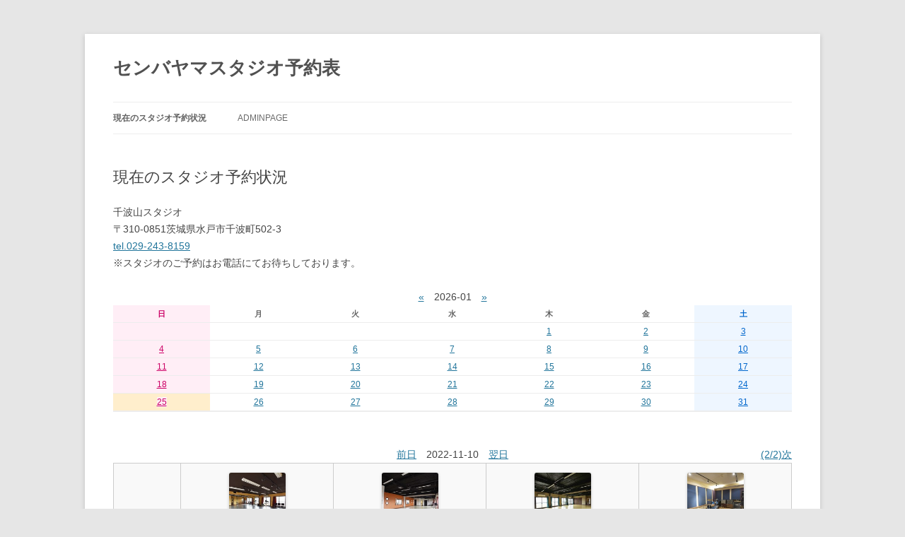

--- FILE ---
content_type: text/html; charset=UTF-8
request_url: http://senbayamastudio.com/schedule/?date=2022-11-10
body_size: 4556
content:
<!DOCTYPE html>
<!--[if IE 7]>
<html class="ie ie7" lang="ja">
<![endif]-->
<!--[if IE 8]>
<html class="ie ie8" lang="ja">
<![endif]-->
<!--[if !(IE 7) & !(IE 8)]><!-->
<html lang="ja">
<!--<![endif]-->
<head>
<meta charset="UTF-8" />
<meta name="viewport" content="width=device-width" />
<title>センバヤマスタジオ予約表</title>
<link rel="profile" href="http://gmpg.org/xfn/11" />
<link rel="pingback" href="http://senbayamastudio.com/schedule/xmlrpc.php" />
<!--[if lt IE 9]>
<script src="http://senbayamastudio.com/schedule/wp-content/themes/twentytwelve/js/html5.js" type="text/javascript"></script>
<![endif]-->
<link rel='dns-prefetch' href='//fonts.googleapis.com' />
<link rel='dns-prefetch' href='//s.w.org' />
<link rel="alternate" type="application/rss+xml" title="センバヤマスタジオ予約表 &raquo; フィード" href="http://senbayamastudio.com/schedule/feed/" />
<link rel="alternate" type="application/rss+xml" title="センバヤマスタジオ予約表 &raquo; コメントフィード" href="http://senbayamastudio.com/schedule/comments/feed/" />
		<script type="text/javascript">
			window._wpemojiSettings = {"baseUrl":"https:\/\/s.w.org\/images\/core\/emoji\/12.0.0-1\/72x72\/","ext":".png","svgUrl":"https:\/\/s.w.org\/images\/core\/emoji\/12.0.0-1\/svg\/","svgExt":".svg","source":{"concatemoji":"http:\/\/senbayamastudio.com\/schedule\/wp-includes\/js\/wp-emoji-release.min.js?ver=5.2.21"}};
			!function(e,a,t){var n,r,o,i=a.createElement("canvas"),p=i.getContext&&i.getContext("2d");function s(e,t){var a=String.fromCharCode;p.clearRect(0,0,i.width,i.height),p.fillText(a.apply(this,e),0,0);e=i.toDataURL();return p.clearRect(0,0,i.width,i.height),p.fillText(a.apply(this,t),0,0),e===i.toDataURL()}function c(e){var t=a.createElement("script");t.src=e,t.defer=t.type="text/javascript",a.getElementsByTagName("head")[0].appendChild(t)}for(o=Array("flag","emoji"),t.supports={everything:!0,everythingExceptFlag:!0},r=0;r<o.length;r++)t.supports[o[r]]=function(e){if(!p||!p.fillText)return!1;switch(p.textBaseline="top",p.font="600 32px Arial",e){case"flag":return s([55356,56826,55356,56819],[55356,56826,8203,55356,56819])?!1:!s([55356,57332,56128,56423,56128,56418,56128,56421,56128,56430,56128,56423,56128,56447],[55356,57332,8203,56128,56423,8203,56128,56418,8203,56128,56421,8203,56128,56430,8203,56128,56423,8203,56128,56447]);case"emoji":return!s([55357,56424,55356,57342,8205,55358,56605,8205,55357,56424,55356,57340],[55357,56424,55356,57342,8203,55358,56605,8203,55357,56424,55356,57340])}return!1}(o[r]),t.supports.everything=t.supports.everything&&t.supports[o[r]],"flag"!==o[r]&&(t.supports.everythingExceptFlag=t.supports.everythingExceptFlag&&t.supports[o[r]]);t.supports.everythingExceptFlag=t.supports.everythingExceptFlag&&!t.supports.flag,t.DOMReady=!1,t.readyCallback=function(){t.DOMReady=!0},t.supports.everything||(n=function(){t.readyCallback()},a.addEventListener?(a.addEventListener("DOMContentLoaded",n,!1),e.addEventListener("load",n,!1)):(e.attachEvent("onload",n),a.attachEvent("onreadystatechange",function(){"complete"===a.readyState&&t.readyCallback()})),(n=t.source||{}).concatemoji?c(n.concatemoji):n.wpemoji&&n.twemoji&&(c(n.twemoji),c(n.wpemoji)))}(window,document,window._wpemojiSettings);
		</script>
		<style type="text/css">
img.wp-smiley,
img.emoji {
	display: inline !important;
	border: none !important;
	box-shadow: none !important;
	height: 1em !important;
	width: 1em !important;
	margin: 0 .07em !important;
	vertical-align: -0.1em !important;
	background: none !important;
	padding: 0 !important;
}
</style>
	<link rel='stylesheet' id='wp-block-library-css'  href='http://senbayamastudio.com/schedule/wp-includes/css/dist/block-library/style.min.css?ver=5.2.21' type='text/css' media='all' />
<link rel='stylesheet' id='twentytwelve-fonts-css'  href='https://fonts.googleapis.com/css?family=予約済+Sans:400italic,700italic,400,700&#038;subset=latin,latin-ext' type='text/css' media='all' />
<link rel='stylesheet' id='twentytwelve-style-css'  href='http://senbayamastudio.com/schedule/wp-content/themes/twentytwelve/style.css?ver=5.2.21' type='text/css' media='all' />
<!--[if lt IE 9]>
<link rel='stylesheet' id='twentytwelve-ie-css'  href='http://senbayamastudio.com/schedule/wp-content/themes/twentytwelve/css/ie.css?ver=20121010' type='text/css' media='all' />
<![endif]-->
<script type='text/javascript' src='http://senbayamastudio.com/schedule/wp-includes/js/jquery/jquery.js?ver=1.12.4-wp'></script>
<script type='text/javascript' src='http://senbayamastudio.com/schedule/wp-includes/js/jquery/jquery-migrate.min.js?ver=1.4.1'></script>
<link rel='https://api.w.org/' href='http://senbayamastudio.com/schedule/wp-json/' />
<link rel="EditURI" type="application/rsd+xml" title="RSD" href="http://senbayamastudio.com/schedule/xmlrpc.php?rsd" />
<link rel="wlwmanifest" type="application/wlwmanifest+xml" href="http://senbayamastudio.com/schedule/wp-includes/wlwmanifest.xml" /> 
<meta name="generator" content="WordPress 5.2.21" />
<link rel="canonical" href="http://senbayamastudio.com/schedule/" />
<link rel='shortlink' href='http://senbayamastudio.com/schedule/' />
<link rel="alternate" type="application/json+oembed" href="http://senbayamastudio.com/schedule/wp-json/oembed/1.0/embed?url=http%3A%2F%2Fsenbayamastudio.com%2Fschedule%2F" />
<link rel="alternate" type="text/xml+oembed" href="http://senbayamastudio.com/schedule/wp-json/oembed/1.0/embed?url=http%3A%2F%2Fsenbayamastudio.com%2Fschedule%2F&#038;format=xml" />
<link rel="stylesheet" href="http://senbayamastudio.com/schedule/wp-content/plugins/online-lesson-booking-system/front.css" type="text/css" /></head>

<body class="home page-template-default page page-id-15 full-width custom-font-enabled single-author">
<div id="page" class="hfeed site">
	<header id="masthead" class="site-header" role="banner">
		<hgroup>
			<h1 class="site-title"><a href="http://senbayamastudio.com/schedule/" title="センバヤマスタジオ予約表" rel="home">センバヤマスタジオ予約表</a></h1>
			<h2 class="site-description"></h2>
		</hgroup>

		<nav id="site-navigation" class="main-navigation" role="navigation">
			<button class="menu-toggle">メニュー</button>
			<a class="assistive-text" href="#content" title="コンテンツへ移動">コンテンツへ移動</a>
			<div class="menu-%e3%83%a1%e3%83%8b%e3%83%a5%e3%83%bc-1-container"><ul id="menu-%e3%83%a1%e3%83%8b%e3%83%a5%e3%83%bc-1" class="nav-menu"><li id="menu-item-38" class="menu-item menu-item-type-post_type menu-item-object-page menu-item-home current-menu-item page_item page-item-15 current_page_item menu-item-38"><a href="http://senbayamastudio.com/schedule/" aria-current="page">現在のスタジオ予約状況</a></li>
<li id="menu-item-37" class="menu-item menu-item-type-post_type menu-item-object-page menu-item-37"><a href="http://senbayamastudio.com/schedule/?page_id=4">AdminPage</a></li>
</ul></div>		</nav><!-- #site-navigation -->

			</header><!-- #masthead -->

	<div id="main" class="wrapper">
	<div id="primary" class="site-content">
		<div id="content" role="main">

							
	<article id="post-15" class="post-15 page type-page status-publish hentry">
		<header class="entry-header">
												<h1 class="entry-title">現在のスタジオ予約状況</h1>
		</header>

		<div class="entry-content">
			<p>千波山スタジオ<br />
〒310-0851茨城県水戸市千波町502-3<br />
<a href="tel:0292438159">tel.029-243-8159</a><br />
※スタジオのご予約はお電話にてお待ちしております。<br />
<div id="list_pagenavi" class="list_pagenavi">
<div id="prev_page" class="prev_page">&nbsp;</div>
<div id="list_datenavi" class="list_datenavi">
<a href="?date=2022-11-10&month=2025-12">&laquo;</a>
2026-01
<a href="?date=2022-11-10&month=2026-02">&raquo;</a>
</div>
<div id="next_page" class="next_page"></div>
</div><table class="olb_calendar"><thead><tr>
<th class="sunday">日</th>
<th class="monday">月</th>
<th class="tuesday">火</th>
<th class="wednesday">水</th>
<th class="thursday">木</th>
<th class="friday">金</th>
<th class="saturday">土</th>
</tr></thead>
<tbody>
<tr>
<td class="sunday inactive"></td>
<td class="monday inactive"></td>
<td class="tuesday inactive"></td>
<td class="wednesday inactive"></td>
<td class="thursday"><a href="?date=2026-01-01">1</a></td>
<td class="friday"><a href="?date=2026-01-02">2</a></td>
<td class="saturday"><a href="?date=2026-01-03">3</a></td>
</tr>
<tr>
<td class="sunday"><a href="?date=2026-01-04">4</a></td>
<td class="monday"><a href="?date=2026-01-05">5</a></td>
<td class="tuesday"><a href="?date=2026-01-06">6</a></td>
<td class="wednesday"><a href="?date=2026-01-07">7</a></td>
<td class="thursday"><a href="?date=2026-01-08">8</a></td>
<td class="friday"><a href="?date=2026-01-09">9</a></td>
<td class="saturday"><a href="?date=2026-01-10">10</a></td>
</tr>
<tr>
<td class="sunday"><a href="?date=2026-01-11">11</a></td>
<td class="monday"><a href="?date=2026-01-12">12</a></td>
<td class="tuesday"><a href="?date=2026-01-13">13</a></td>
<td class="wednesday"><a href="?date=2026-01-14">14</a></td>
<td class="thursday"><a href="?date=2026-01-15">15</a></td>
<td class="friday"><a href="?date=2026-01-16">16</a></td>
<td class="saturday"><a href="?date=2026-01-17">17</a></td>
</tr>
<tr>
<td class="sunday"><a href="?date=2026-01-18">18</a></td>
<td class="monday"><a href="?date=2026-01-19">19</a></td>
<td class="tuesday"><a href="?date=2026-01-20">20</a></td>
<td class="wednesday"><a href="?date=2026-01-21">21</a></td>
<td class="thursday"><a href="?date=2026-01-22">22</a></td>
<td class="friday"><a href="?date=2026-01-23">23</a></td>
<td class="saturday"><a href="?date=2026-01-24">24</a></td>
</tr>
<tr>
<td class="sunday today"><a href="?date=2026-01-25">25</a></td>
<td class="monday"><a href="?date=2026-01-26">26</a></td>
<td class="tuesday"><a href="?date=2026-01-27">27</a></td>
<td class="wednesday"><a href="?date=2026-01-28">28</a></td>
<td class="thursday"><a href="?date=2026-01-29">29</a></td>
<td class="friday"><a href="?date=2026-01-30">30</a></td>
<td class="saturday"><a href="?date=2026-01-31">31</a></td>
</tr>
<tr>
<td class="sunday inactive"></td>
<td class="monday inactive"></td>
<td class="tuesday inactive"></td>
<td class="wednesday inactive"></td>
<td class="thursday inactive"></td>
<td class="friday inactive"></td>
<td class="saturday inactive"></td>
</tr>
</tbody>
</table><br />
<div id="list_pagenavi" class="list_pagenavi">
<div id="prev_page" class="prev_page">&nbsp;</div>
<div id="list_datenavi" class="list_datenavi">
<a href="?date=2022-11-09">前日</a>
2022-11-10
<a href="?date=2022-11-11">翌日</a>
</div>
<div id="next_page" class="next_page"><a href="?date=2022-11-10&tp=2">(2/2)次</a></div>
</div><table id="daily_schedule" class="daily_schedule">
<thead>
<tr class="head">
<th>スタジオ</th>
<th class=""><div class="portrait"><a href="http://senbayamastudio.com/schedule/dance2f/"><img width="150" height="150" src="http://senbayamastudio.com/schedule/wp-content/uploads/2016/04/dance2F-150x150.jpg" class="attachment-thumbnail size-thumbnail wp-post-image" alt="" /></a></div><a href="http://senbayamastudio.com/schedule/dance2f/">dance２階</a></th>
<th class=""><div class="portrait"><a href="http://senbayamastudio.com/schedule/dance-studio-e/"><img width="150" height="150" src="http://senbayamastudio.com/schedule/wp-content/uploads/2016/04/danceE1-150x150.jpg" class="attachment-thumbnail size-thumbnail wp-post-image" alt="" /></a></div><a href="http://senbayamastudio.com/schedule/dance-studio-e/">dance東側3f</a></th>
<th class=""><div class="portrait"><a href="http://senbayamastudio.com/schedule/dance-studio-w/"><img width="150" height="150" src="http://senbayamastudio.com/schedule/wp-content/uploads/2016/04/danceW1-150x150.jpg" class="attachment-thumbnail size-thumbnail wp-post-image" alt="" /></a></div><a href="http://senbayamastudio.com/schedule/dance-studio-w/">dance西側3f</a></th>
<th class=""><div class="portrait"><a href="http://senbayamastudio.com/schedule/music-studio-a/"><img width="150" height="150" src="http://senbayamastudio.com/schedule/wp-content/uploads/2016/04/musicA1-150x150.jpg" class="attachment-thumbnail size-thumbnail wp-post-image" alt="" /></a></div><a href="http://senbayamastudio.com/schedule/music-studio-a/">A音楽MUSIC</a></th>
</tr>
</thead>
<tbody>
<tr class="time1000〜 past">
<th class="times">10:00〜</th>
<td class="status">-</td>
<td class="status">-</td>
<td class="status">-</td>
<td class="status">-</td>
</tr><tr class="time1030 past">
<th class="times">10:30</th>
<td class="status">-</td>
<td class="status">-</td>
<td class="status">-</td>
<td class="status">-</td>
</tr><tr class="time1100 past">
<th class="times">11:00</th>
<td class="status">-</td>
<td class="status">-</td>
<td class="status">-</td>
<td class="status">-</td>
</tr><tr class="time1130 past">
<th class="times">11:30</th>
<td class="status">-</td>
<td class="status">-</td>
<td class="status">-</td>
<td class="status">-</td>
</tr><tr class="time1200 past">
<th class="times">12:00</th>
<td class="status">-</td>
<td class="status">-</td>
<td class="status">-</td>
<td class="status">-</td>
</tr><tr class="time1230 past">
<th class="times">12:30</th>
<td class="status">-</td>
<td class="status">-</td>
<td class="status">-</td>
<td class="status">-</td>
</tr><tr class="time1300 past">
<th class="times">13:00</th>
<td class="status">-</td>
<td class="status">-</td>
<td class="status">-</td>
<td class="status">-</td>
</tr><tr class="time1330 past">
<th class="times">13:30</th>
<td class="status">-</td>
<td class="status">-</td>
<td class="status">-</td>
<td class="status">-</td>
</tr><tr class="time1400 past">
<th class="times">14:00</th>
<td class="status">-</td>
<td class="status">-</td>
<td class="status">-</td>
<td class="status">-</td>
</tr><tr class="time1430 past">
<th class="times">14:30</th>
<td class="status">-</td>
<td class="status">-</td>
<td class="status">-</td>
<td class="status">-</td>
</tr><tr class="time1500 past">
<th class="times">15:00</th>
<td class="status">-</td>
<td class="status">-</td>
<td class="status">-</td>
<td class="status">-</td>
</tr><tr class="time1530 past">
<th class="times">15:30</th>
<td class="status">-</td>
<td class="status">-</td>
<td class="status">-</td>
<td class="status">-</td>
</tr><tr class="time1600 past">
<th class="times">16:00</th>
<td class="status">-</td>
<td class="status">-</td>
<td class="status">-</td>
<td class="status">-</td>
</tr><tr class="time1630 past">
<th class="times">16:30</th>
<td class="status">-</td>
<td class="status">-</td>
<td class="status">-</td>
<td class="status">-</td>
</tr><tr class="time1700 past">
<th class="times">17:00</th>
<td class="status">-</td>
<td class="status">-</td>
<td class="status">-</td>
<td class="status">-</td>
</tr><tr class="time1730 past">
<th class="times">17:30</th>
<td class="status">-</td>
<td class="status">-</td>
<td class="status">-</td>
<td class="status">-</td>
</tr><tr class="time1800 past">
<th class="times">18:00</th>
<td class="status">-</td>
<td class="status">-</td>
<td class="status">-</td>
<td class="status">-</td>
</tr><tr class="time1830 past">
<th class="times">18:30</th>
<td class="status">-</td>
<td class="status">-</td>
<td class="status">-</td>
<td class="status">-</td>
</tr><tr class="time1900 past">
<th class="times">19:00</th>
<td class="status">-</td>
<td class="status">-</td>
<td class="status">-</td>
<td class="status">-</td>
</tr><tr class="time1930 past">
<th class="times">19:30</th>
<td class="status">-</td>
<td class="status">-</td>
<td class="status">-</td>
<td class="status">-</td>
</tr><tr class="time2000 past">
<th class="times">20:00</th>
<td class="status">-</td>
<td class="status">-</td>
<td class="status">-</td>
<td class="status">-</td>
</tr><tr class="time2030 past">
<th class="times">20:30</th>
<td class="status">-</td>
<td class="status">-</td>
<td class="status">-</td>
<td class="status">-</td>
</tr><tr class="time2100 past">
<th class="times">21:00</th>
<td class="status">-</td>
<td class="status">-</td>
<td class="status">-</td>
<td class="status">-</td>
</tr><tr class="time2130 past">
<th class="times">21:30</th>
<td class="status">-</td>
<td class="status">-</td>
<td class="status">-</td>
<td class="status">-</td>
</tr><tr class="time2200 past">
<th class="times">22:00</th>
<td class="status">-</td>
<td class="status">-</td>
<td class="status">-</td>
<td class="status">-</td>
</tr><tr class="time2230 past">
<th class="times">22:30</th>
<td class="status">-</td>
<td class="status">-</td>
<td class="status">-</td>
<td class="status">-</td>
</tr><tr class="time2300 past">
<th class="times">23:00</th>
<td class="status">-</td>
<td class="status">-</td>
<td class="status">-</td>
<td class="status">-</td>
</tr><tr class="time2330 past">
<th class="times">23:30</th>
<td class="status">-</td>
<td class="status">-</td>
<td class="status">-</td>
<td class="status">-</td>
</tr><tr class="time2400 past">
<th class="times">24:00</th>
<td class="status">-</td>
<td class="status">-</td>
<td class="status">-</td>
<td class="status">-</td>
</tr><tr class="time2430 past">
<th class="times">24:30</th>
<td class="status">-</td>
<td class="status">-</td>
<td class="status">-</td>
<td class="status">-</td>
</tr></tbody>
</table>
<div id="list_pagenavi" class="list_pagenavi">
<div id="prev_page" class="prev_page">&nbsp;</div>
<div id="list_datenavi" class="list_datenavi">
<a href="?date=2022-11-09">前日</a>
2022-11-10
<a href="?date=2022-11-11">翌日</a>
</div>
<div id="next_page" class="next_page"><a href="?date=2022-11-10&tp=2">(2/2)次</a></div>
</div></p>
					</div><!-- .entry-content -->
		<footer class="entry-meta">
					</footer><!-- .entry-meta -->
	</article><!-- #post -->
				
<div id="comments" class="comments-area">

	
	
	
</div><!-- #comments .comments-area -->			
		</div><!-- #content -->
	</div><!-- #primary -->


		</div><!-- #main .wrapper -->
	<footer id="colophon" role="contentinfo">
		<div class="site-info">
			<a Href="http://senbayamastudio.com/" Target="_blank">Copyright(C)SENBAYAMA-STUDIO All Rights Reserved.</A>
		</div><!-- .site-info -->
	</footer><!-- #colophon -->
</div><!-- #page -->

<script type='text/javascript' src='http://senbayamastudio.com/schedule/wp-content/themes/twentytwelve/js/navigation.js?ver=20140711'></script>
<script type='text/javascript' src='http://senbayamastudio.com/schedule/wp-content/plugins/online-lesson-booking-system/front.js?ver=0.8.7'></script>
<script type='text/javascript' src='http://senbayamastudio.com/schedule/wp-includes/js/wp-embed.min.js?ver=5.2.21'></script>
</body>
</html>